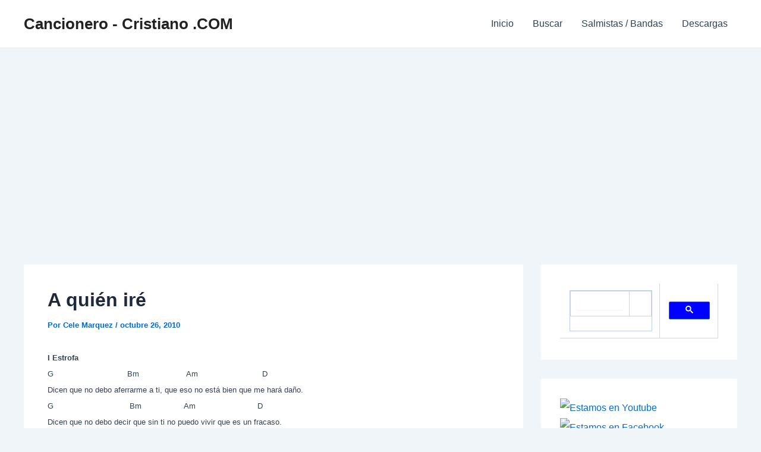

--- FILE ---
content_type: text/html; charset=UTF-8
request_url: https://librosgratis.editorialimagen.com/public/167162016507b07ce192b64fa8972f7fddb875d4/show?source=https://cancionero-cristiano.com/nancy-amancio/a-quin-ir/a-quin-ir/
body_size: 14813
content:
<!DOCTYPE html><!-- Created with https://systeme.io --><html lang="es"><head><link rel="icon" type="image/png" href="/2834746/661d4bc02b287_logo1.png"><link rel="apple-touch-icon" href="/2834746/661d4bc02b287_logo1.png"><meta charSet="utf-8"/><title data-react-helmet="true"></title><meta data-react-helmet="true" name="viewport" content="width=device-width, initial-scale=1"/><meta data-react-helmet="true" name="robots" content="noindex"/><style data-styled="" data-styled-version="6.1.13">.Youst{display:flex;flex-direction:row;align-items:center;justify-content:center;}/*!sc*/
data-styled.g3[id="sc-egkSDF"]{content:"Youst,"}/*!sc*/
.iLgzOv{word-break:break-word;transition:box-shadow 0.1s ease-in-out;flex-basis:inherit;font-size:48px;color:rgba(0, 0, 0, 1);font-family:NoeDisplay-Bold;font-weight:400;font-style:normal;text-align:center;line-height:62px;padding-top:0px;padding-right:0px;padding-bottom:0px;padding-left:0px;}/*!sc*/
.iLgzOv a{color:rgba(20, 158, 252, 1);}/*!sc*/
.iLgzOv a>span{color:rgba(20, 158, 252, 1);}/*!sc*/
.iLgzOv a:hover{box-shadow:inset 0 -1px 0;}/*!sc*/
.iLgzOv a>span:hover{box-shadow:inset 0 -1px 0;}/*!sc*/
.iLgzOv strong{font-weight:bold;}/*!sc*/
@media only screen and (max-width: 800px){.iLgzOv{padding-top:5px;padding-right:0px;padding-bottom:5px;padding-left:0px;font-size:38px;font-weight:400;font-style:normal;text-align:center;line-height:49px;}}/*!sc*/
.iLgzOv p:empty::after{content:' ';white-space:pre;}/*!sc*/
.YoUgG{word-break:break-word;transition:box-shadow 0.1s ease-in-out;flex-basis:inherit;font-size:20px;color:rgba(0, 0, 0, 1);font-family:Poppins;font-weight:400;font-style:normal;text-align:center;line-height:26px;padding-top:0px;padding-right:0px;padding-bottom:0px;padding-left:0px;}/*!sc*/
.YoUgG a{color:rgba(20, 158, 252, 1);}/*!sc*/
.YoUgG a>span{color:rgba(20, 158, 252, 1);}/*!sc*/
.YoUgG a:hover{box-shadow:inset 0 -1px 0;}/*!sc*/
.YoUgG a>span:hover{box-shadow:inset 0 -1px 0;}/*!sc*/
.YoUgG strong{font-weight:bold;}/*!sc*/
@media only screen and (max-width: 800px){.YoUgG{padding-top:0px;padding-right:0px;padding-bottom:0px;padding-left:0px;font-size:18px;font-weight:400;font-style:normal;text-align:center;line-height:23px;}}/*!sc*/
.YoUgG p:empty::after{content:' ';white-space:pre;}/*!sc*/
data-styled.g85[id="sc-jlHfjz"]{content:"iLgzOv,YoUgG,"}/*!sc*/
.bErYII{display:flex;flex-direction:column;grid-column-start:1;grid-column-end:13;align-self:flex-start;}/*!sc*/
@media only screen and (max-width: 800px){.bErYII{align-self:unset;width:100%;grid-column-start:1;grid-column-end:12;padding-left:0;padding-right:0;}}/*!sc*/
data-styled.g88[id="sc-gFtjaa"]{content:"bErYII,"}/*!sc*/
.knfubR{display:block;max-width:100%;object-fit:contain;width:262px;border-top-left-radius:26px;border-top-right-radius:26px;border-bottom-left-radius:px;border-bottom-right-radius:px;}/*!sc*/
@media only screen and (max-width: 800px){.knfubR{width:245px;}}/*!sc*/
data-styled.g139[id="sc-kHhQGl"]{content:"knfubR,"}/*!sc*/
.dEZueG{align-self:center;}/*!sc*/
data-styled.g140[id="sc-kyexYT"]{content:"dEZueG,"}/*!sc*/
.hojPeH{position:relative;display:block;height:0;overflow:visible;padding-bottom:64.52%;}/*!sc*/
data-styled.g141[id="sc-PBvYm"]{content:"hojPeH,"}/*!sc*/
.cMTgYc{display:grid;position:relative;justify-content:space-between;grid-template-columns:repeat(12, 1fr);column-gap:20px;background-color:rgba(255, 255, 255, 1);padding-top:0px;padding-right:0px;padding-bottom:0px;padding-left:0px;border-top-left-radius:30px;border-top-right-radius:30px;border-bottom-left-radius:30px;border-bottom-right-radius:30px;border-style:solid;border-width:5px;border-color:rgba(236, 236, 236, 1);background-image:none;background-size:initial;background-position:50% 50%;background-repeat:repeat;background-attachment:initial;column-gap:unset!important;}/*!sc*/
@media only screen and (max-width: 800px){.cMTgYc{padding-top:20px;padding-right:20px;padding-bottom:20px;padding-left:20px;border-style:dashed;border-width:5px;border-color:rgb(208, 2, 27);border-top-left-radius:30px;border-top-right-radius:30px;border-bottom-left-radius:30px;border-bottom-right-radius:30px;}}/*!sc*/
@media only screen and (max-width: 800px){.cMTgYc{display:flex;flex-direction:column;grid-template-columns:auto;background-image:none;}}/*!sc*/
data-styled.g227[id="sc-ipgTxl"]{content:"cMTgYc,"}/*!sc*/
.igQrYa{position:absolute;right:15px;top:15px;width:30px;height:30px;z-index:1;background:none;outline:none;border:none;text-shadow:1px 1px 0px rgba(0, 0, 0, 0.7);transition:opacity 250ms ease-in-out;}/*!sc*/
.igQrYa:hover{opacity:0.5;}/*!sc*/
.igQrYa:before{content:'';width:2px;height:30px;position:absolute;top:0;left:13px;right:0;bottom:0;background-color:#333;box-shadow:0px 0px 1px #fff;transform:rotate(45deg);}/*!sc*/
@media only screen and (max-width: 800px){.igQrYa:before{background-color:rgb(106, 116, 126);}}/*!sc*/
.igQrYa:after{content:'';width:2px;height:30px;position:absolute;top:0;left:13px;right:0;bottom:0;background-color:#333;box-shadow:0px 0px 1px #fff;transform:rotate(-45deg);}/*!sc*/
@media only screen and (max-width: 800px){.igQrYa:after{background-color:rgb(106, 116, 126);}}/*!sc*/
data-styled.g522[id="sc-gfdIJj"]{content:"igQrYa,"}/*!sc*/
.kMAYby{min-height:100px;max-height:inherit;}/*!sc*/
data-styled.g523[id="sc-hZhVly"]{content:"kMAYby,"}/*!sc*/
.jnZroK{max-height:calc(100vh - 110px);overflow-x:hidden;overflow-y:auto;}/*!sc*/
data-styled.g524[id="sc-ihuPqZ"]{content:"jnZroK,"}/*!sc*/
.gzdhfH{width:100%;max-width:600px;position:relative;transition:transform 0.3s ease-out;display:block;background-size:initial;background-position:50% 50%;background-repeat:repeat;background-attachment:initial;background-image:none;}/*!sc*/
@media only screen and (max-width: 500px){.gzdhfH{max-width:350px;width:100%;}}/*!sc*/
@media only screen and (max-width: 800px){.gzdhfH{background-image:none;color:rgb(106, 116, 126);color:rgb(106, 116, 126);}}/*!sc*/
data-styled.g525[id="sc-kbzbTo"]{content:"gzdhfH,"}/*!sc*/
html{box-sizing:border-box;scroll-behavior:smooth;overscroll-behavior-x:none;}/*!sc*/
body{margin:0;}/*!sc*/
a{text-decoration:none;}/*!sc*/
p span>a[href^="tel:"]{color:inherit;}/*!sc*/
p{margin:0;}/*!sc*/
*,*:before,*:after{box-sizing:inherit;}/*!sc*/
*{-webkit-font-smoothing:antialiased;}/*!sc*/
h1,h2,h3,h4,h5,h6{margin:0;font-weight:normal;}/*!sc*/
section h1{margin:0;}/*!sc*/
button,input{margin:0;font-family:unset;}/*!sc*/
ul{margin:0;}/*!sc*/
.fixed{position:fixed;top:0px;left:0px;width:320px;height:50px;background:red;-webkit-backface-visibility:hidden;}/*!sc*/
data-styled.g596[id="sc-global-cFbOWI1"]{content:"sc-global-cFbOWI1,"}/*!sc*/
.bnXXiY{position:relative;text-align:initial;margin:0px 0px 0px 0px;}/*!sc*/
@media only screen and (max-width: 800px){.bnXXiY{margin-top:5px;margin-right:10px;margin-bottom:5px;margin-left:10px;}}/*!sc*/
.dwxQRB{position:relative;text-align:initial;display:flex;flex-direction:column;margin:10px 0px 0px 0px;}/*!sc*/
@media only screen and (max-width: 800px){.dwxQRB{margin-top:0px;margin-right:0px;margin-bottom:0px;margin-left:0px;}}/*!sc*/
data-styled.g602[id="sc-ejrJlB"]{content:"bnXXiY,dwxQRB,"}/*!sc*/
.jQtWUQ{position:relative;margin-top:20px;margin-left:0;margin-right:0;margin-bottom:0;}/*!sc*/
@media only screen and (max-width: 800px){.jQtWUQ{margin-top:0;margin-left:0;margin-right:0;margin-bottom:0;}}/*!sc*/
.fnyFiO{position:relative;margin-top:20px;margin-left:0;margin-right:0;margin-bottom:20px;}/*!sc*/
@media only screen and (max-width: 800px){.fnyFiO{margin-top:20px;margin-left:0;margin-right:0;margin-bottom:20px;}}/*!sc*/
.gmNUtI{position:relative;margin-top:25px;margin-right:0;margin-bottom:0;margin-left:0;display:flex;justify-content:center;flex-direction:column;position:relative;}/*!sc*/
@media only screen and (max-width: 800px){.gmNUtI{margin-top:15px;margin-right:0;margin-bottom:5px;margin-left:0;}}/*!sc*/
data-styled.g603[id="sc-fIvmdO"]{content:"jQtWUQ,fnyFiO,gmNUtI,"}/*!sc*/
.hfZbHA{text-align:center;width:auto;align-self:center;cursor:pointer;transition:0.3s;background:rgba(65, 117, 5, 1);padding-top:15px;padding-right:60px;padding-bottom:15px;padding-left:60px;font-size:24px;color:rgba(255, 255, 255, 1);font-family:NoeDisplay-Bold;border-top-left-radius:3px;border-top-right-radius:3px;border-bottom-left-radius:3px;border-bottom-right-radius:3px;border-style:solid;border-width:3px;border-top-width:0;border-left-width:0;border-right-width:0;border-color:rgba(1, 77, 130, 0);box-shadow:none;}/*!sc*/
.hfZbHA:disabled{cursor:default;opacity:0.7;}/*!sc*/
@media only screen and (max-width: 800px){.hfZbHA{width:100%;align-self:center;padding-top:10px;padding-right:10px;padding-bottom:10px;padding-left:10px;font-size:20px;font-family:Tahoma,Geneva,sans-serif;box-shadow:none;}}/*!sc*/
data-styled.g604[id="sc-cOlMuv"]{content:"hfZbHA,"}/*!sc*/
</style><style data-react-helmet="true" type="text/css">
            html {
             width: 100%;
             text-align: center;
            }
            #app {
              display: flex;
              justify-content: center;
              align-items: center;
              height: 100vh;
            }
          </style><link data-react-helmet="true" rel="canonical" href=""/><style type="text/css">
          @font-face {
            font-family: "Poppins";
            font-style: normal;
            font-weight: 700;
            src: url(https://d3syewzhvzylbl.cloudfront.net/fonts/google-fonts/poppins/700.woff2) format('woff2');
          }
        

          @font-face {
            font-family: "Poppins";
            font-style: normal;
            font-weight: 400;
            src: url(https://d3syewzhvzylbl.cloudfront.net/fonts/google-fonts/poppins/regular.woff2) format('woff2');
          }
        </style><link rel="stylesheet" href="https://d3fit27i5nzkqh.cloudfront.net/assets/css/optimizedFontAwesome.css"/><style>.fal{-moz-osx-font-smoothing:grayscale;-webkit-font-smoothing:antialiased;display:var(--fa-display,inline-block);font-style:normal;font-variant:normal;line-height:1;text-rendering:auto;}.fal{font-family:"Font Awesome 6 Pro";font-weight:300;}.fa-chevron-circle-left:before{content:"\f137";}.fa-chevron-circle-right:before{content:"\f138";}.fas{-moz-osx-font-smoothing:grayscale;-webkit-font-smoothing:antialiased;display:var(--fa-display,inline-block);font-style:normal;font-variant:normal;line-height:1;text-rendering:auto;}.fas{font-family:"Font Awesome 6 Pro";font-weight:900;}.fa-chevron-down:before{content:"\f078";}.fa-chevron-left:before{content:"\f053";}.fad.fa-chevron-right:after{content:"\f054\f054";}.fad{-moz-osx-font-smoothing:grayscale;-webkit-font-smoothing:antialiased;display:var(--fa-display,inline-block);font-style:normal;font-variant:normal;line-height:1;text-rendering:auto;}.fad{position:relative;font-family:"Font Awesome 6 Duotone";font-weight:900;letter-spacing:normal;}.fad:before{position:absolute;color:var(--fa-primary-color,inherit);opacity:var(--fa-primary-opacity,1);}.fad:after{color:var(--fa-secondary-color,inherit);}.fad:after{opacity:var(--fa-secondary-opacity,0.4);}.fa-chevron-right:before{content:"\f054";}.fa-chevron-up:before{content:"\f077";}.fa-circle:before{content:"\f111";}.far{-moz-osx-font-smoothing:grayscale;-webkit-font-smoothing:antialiased;display:var(--fa-display,inline-block);font-style:normal;font-variant:normal;line-height:1;text-rendering:auto;}.far{font-family:"Font Awesome 6 Pro";font-weight:400;}.fa-clock:before{content:"\f017";}.fa-eye:before{content:"\f06e";}.fa-eye-slash:before{content:"\f070";}.fa{font-family:var(--fa-style-family,"Font Awesome 6 Pro");font-weight:var(--fa-style,900);}.fa{-moz-osx-font-smoothing:grayscale;-webkit-font-smoothing:antialiased;display:var(--fa-display,inline-block);font-style:normal;font-variant:normal;line-height:1;text-rendering:auto;}.fa-times:before{content:"\f00d";}</style> <meta property="og:type" content="website"/><script>window.onload = function () {
  window.parent.postMessage({
    "sender": window.location.hash.slice(1),
    "height": document.getElementById('app').offsetHeight,
    "width": document.getElementById('app').offsetWidth
  }, '*');
};

const minKeyboardHeight = 300
window.addEventListener('form_updated', function () {
  // if mobile keyboard is open, don't resize. Otherwise, the form height will be incorrect
  if (window.screen.height - minKeyboardHeight > window.visualViewport.height) {
    return
  }

  window.parent.postMessage({
    "sender": window.location.hash.slice(1),
    "height": document.getElementById('app').offsetHeight,
    "width": document.getElementById('app').offsetWidth
  }, '*');
});

</script></head><body><div id="app"><div class="sc-kbzbTo gzdhfH"><div class="sc-ihuPqZ jnZroK"><button data-testid="popup-close-icon" class="sc-gfdIJj igQrYa"></button><div class="sc-hZhVly kMAYby"><div class="sc-ejrJlB bnXXiY"><div id="row-38cc5427" class="sc-ipgTxl cMTgYc"><div size="12" class="sc-gFtjaa bErYII"><div class="sc-ejrJlB dwxQRB"><div width="262" class="sc-kyexYT dEZueG"><picture class="sc-PBvYm hojPeH"><a href="https://librosgratis.editorialimagen.com/" rel="noopener noreferrer" target="_blank"><img id="image-5fabcc11" src="https://d1yei2z3i6k35z.cloudfront.net/2834746/66117b46b8604_libros-gratis-online-para-descargar-PDF.jpg" width="262" loading="eager" class="sc-kHhQGl knfubR"/></a></picture></div></div><div class="sc-fIvmdO jQtWUQ"><div id="text-afbb77d9" font-size="48" font-family="NoeDisplay-Bold" color="rgba(0, 0, 0, 1)" font-style="normal" font-weight="400" class="sc-jlHfjz iLgzOv"><div><p dir="ltr"><span style="color: rgb(208, 2, 27)">Libros y AudioLibros</span></p><p dir="ltr"><span style="color: rgb(208, 2, 27)">GRATIS</span></p></div></div></div><div class="sc-fIvmdO fnyFiO"><div id="text-ba4182af" font-size="20" font-family="Poppins" color="rgba(0, 0, 0, 1)" font-style="normal" font-weight="400" class="sc-jlHfjz YoUgG"><div><p dir="ltr"><span style="color: rgb(3, 0, 0)">En la Biblioteca Virtual Gratuita de </span><strong>libros digitales y audiolibros</strong></p></div></div></div><div class="sc-fIvmdO gmNUtI"><a data-test-ui="open-url-button" id="button-3c29e7c3" target="_blank" rel="noopener noreferrer" href="https://librosgratis.editorialimagen.com/" color="rgba(255, 255, 255, 1)" font-family="NoeDisplay-Bold" font-size="24" width="auto" class="sc-cOlMuv hfZbHA"><div class="sc-egkSDF Youst">👉 Acceder Gratis Ahora</div></a></div></div></div></div></div></div></div></div><script data-cookieconsent="ignore" charSet="UTF-8">window.__PRELOADED_STATE__={"page":{"id":16716201,"type":"popup","locale":"es","entities":{"03f3ea65-13e3-43bf-9cb8-75a33e82737e":{"id":"03f3ea65-13e3-43bf-9cb8-75a33e82737e","type":"Text","margin":{"marginTop":20,"marginLeft":0,"marginRight":0,"marginBottom":0},"styles":[],"options":[],"padding":{"paddingTop":0,"paddingLeft":0,"paddingRight":0,"paddingBottom":0},"fontSize":48,"parentId":"f61bfa60-9e41-4fb9-846a-8f6ece50d24a","textAlign":"center","appearance":{"mobile":true,"desktop":true},"fontFamily":"NoeDisplay-Bold","htmlAttrId":"text-afbb77d9","mobileMargin":{"marginTop":0,"marginLeft":0,"marginRight":0,"marginBottom":0},"mobilePadding":{"paddingTop":5,"paddingLeft":0,"paddingRight":0,"paddingBottom":5},"mobileFontSize":38,"fontFileId":3695236,"content":"\x3cp dir=\"ltr\">\x3cspan style=\"color: rgb(208, 2, 27)\">Libros y AudioLibros\x3c/span>\x3c/p>\x3cp dir=\"ltr\">\x3cspan style=\"color: rgb(208, 2, 27)\">GRATIS\x3c/span>\x3c/p>","html":"\x3cp dir=\"ltr\">\x3cbr>\x3c/p>"},"1625041b-1793-4430-b6e1-8a6e2044173a":{"id":"1625041b-1793-4430-b6e1-8a6e2044173a","link":"https://librosgratis.editorialimagen.com/","type":"Image","ratio":1.55,"width":262,"border":{"radius":{"borderTopLeftRadius":26,"borderTopRightRadius":26}},"fileId":16875140,"margin":{"marginTop":10,"marginLeft":0,"marginRight":0,"marginBottom":0},"styles":[],"options":[],"parentId":"f61bfa60-9e41-4fb9-846a-8f6ece50d24a","alignSelf":"center","appearance":{"mobile":true,"desktop":true},"htmlAttrId":"image-5fabcc11","openNewTab":true,"mobileWidth":245,"mobileMargin":{"marginTop":0,"marginLeft":0,"marginRight":0,"marginBottom":0}},"88de3676-935a-4efc-9abd-35f917797fdf":{"id":"88de3676-935a-4efc-9abd-35f917797fdf","parentId":"f61bfa60-9e41-4fb9-846a-8f6ece50d24a","margin":{"marginTop":25,"marginRight":0,"marginBottom":0,"marginLeft":0},"mobileMargin":{"marginTop":15,"marginRight":0,"marginBottom":5,"marginLeft":0},"appearance":{"desktop":true,"mobile":true},"htmlAttrId":"button-3c29e7c3","type":"Button","action":"openUrl","redirectionType":"customUrl","iconClassNameBefore":"","iconClassNameAfter":"","textFontSize":24,"subTextFontSize":14,"textColor":"rgba(255, 255, 255, 1)","subTextColor":"rgba(255,255,255,0.8)","background":"rgba(65, 117, 5, 1)","alignSelf":"center","text":"👉 Acceder Gratis Ahora","subText":"","width":"auto","boxShadow":"none","mobileSubTextFontSize":14,"mobileTextFontSize":20,"mobileWidth":"100%","mobileAlignSelf":"center","mobileBoxShadow":"none","border":{"color":"rgba(1, 77, 130, 0)","radius":{"borderTopLeftRadius":3,"borderTopRightRadius":3,"borderBottomLeftRadius":3,"borderBottomRightRadius":3},"width":3,"style":"solid","type":"bottomOnly"},"padding":{"paddingTop":15,"paddingRight":60,"paddingBottom":15,"paddingLeft":60},"mobilePadding":{"paddingTop":10,"paddingRight":10,"paddingBottom":10,"paddingLeft":10},"textFontFamily":"NoeDisplay-Bold","urlRedirect":"https://librosgratis.editorialimagen.com/","linkTarget":"_blank","linkUrl":"https://librosgratis.editorialimagen.com/","mobileTextFontFamily":"Tahoma, Geneva, sans-serif"},"8da90c86-4c03-403e-9840-6210b2ed7b79":{"id":"8da90c86-4c03-403e-9840-6210b2ed7b79","type":"Row","border":{"color":"rgba(236, 236, 236, 1)","style":"solid","width":5,"radius":{"borderTopLeftRadius":30,"borderTopRightRadius":30,"borderBottomLeftRadius":30,"borderBottomRightRadius":30}},"margin":{"marginTop":0,"marginLeft":0,"marginRight":0,"marginBottom":0},"padding":{"paddingTop":0,"paddingLeft":0,"paddingRight":0,"paddingBottom":0},"childIds":["f61bfa60-9e41-4fb9-846a-8f6ece50d24a"],"parentId":"c2ebd254-7028-4e9e-bcf0-28d68601de74","appearance":{"mobile":true,"desktop":true},"background":{"backgroundSize":"initial","backgroundRepeat":"repeat","backgroundPosition":"50% 50%","backgroundAttachment":"initial"},"htmlAttrId":"row-38cc5427","mobileMargin":{"marginTop":5,"marginLeft":10,"marginRight":10,"marginBottom":5},"mobilePadding":{"paddingTop":20,"paddingLeft":20,"paddingRight":20,"paddingBottom":20},"backgroundColor":"rgba(255, 255, 255, 1)","mobileBorder":{"color":"rgb(208, 2, 27)","style":"dashed","width":5,"radius":{"borderTopLeftRadius":30,"borderTopRightRadius":30,"borderBottomLeftRadius":30,"borderBottomRightRadius":30}}},"c0f3aa46-4928-49b4-ad1f-bea1fcbd35cd":{"id":"c0f3aa46-4928-49b4-ad1f-bea1fcbd35cd","type":"Text","margin":{"marginTop":20,"marginLeft":0,"marginRight":0,"marginBottom":20},"styles":[],"options":[],"padding":{"paddingTop":0,"paddingLeft":0,"paddingRight":0,"paddingBottom":0},"fontSize":20,"parentId":"f61bfa60-9e41-4fb9-846a-8f6ece50d24a","textAlign":"center","appearance":{"mobile":true,"desktop":true},"htmlAttrId":"text-ba4182af","mobileMargin":{"marginTop":20,"marginLeft":0,"marginRight":0,"marginBottom":20},"mobilePadding":{"paddingTop":0,"paddingLeft":0,"paddingRight":0,"paddingBottom":0},"mobileFontSize":18,"content":"\x3cp dir=\"ltr\">\x3cspan style=\"color: rgb(3, 0, 0)\">En la Biblioteca Virtual Gratuita de \x3c/span>\x3cstrong>libros digitales y audiolibros\x3c/strong>\x3c/p>","html":"\x3cp dir=\"ltr\">\x3cbr>\x3c/p>"},"c2ebd254-7028-4e9e-bcf0-28d68601de74":{"id":"c2ebd254-7028-4e9e-bcf0-28d68601de74","type":"RemotePopupBody","delay":5,"border":[],"childIds":["8da90c86-4c03-403e-9840-6210b2ed7b79"],"showClose":true,"background":{"backgroundSize":"initial","backgroundRepeat":"repeat","backgroundPosition":"50% 50%","backgroundAttachment":"initial"},"closedDays":3,"htmlAttrId":"remote-popup-8257d581","mobileBorder":[],"mobileBackground":[],"openAutomatically":true,"mobileCloseButtonColor":"rgb(106, 116, 126)","openOnExit":true,"openOnMobileAutomatically":true,"mobileDelay":5},"f61bfa60-9e41-4fb9-846a-8f6ece50d24a":{"id":"f61bfa60-9e41-4fb9-846a-8f6ece50d24a","size":12,"type":"Column","childIds":["1625041b-1793-4430-b6e1-8a6e2044173a","03f3ea65-13e3-43bf-9cb8-75a33e82737e","c0f3aa46-4928-49b4-ad1f-bea1fcbd35cd","88de3676-935a-4efc-9abd-35f917797fdf"],"parentId":"8da90c86-4c03-403e-9840-6210b2ed7b79","alignSelf":"flex-start","htmlAttrId":"column-ef01a5e3"}},"lastPopupNumber":0,"seo":{"title":"Editimg.com-Popup","author":"","keywords":"","description":"","socialImage":null},"globalColor":null,"isTemplate":false,"doubleOptIn":false,"globalSettings":{"fontStyle":"normal","linkColor":"rgba(20, 158, 252, 1)","textColor":"rgba(0, 0, 0, 1)","fontFamily":"Poppins","fontWeight":"400","textFontSize":"20px","mobileTextFontSize":"16px"}},"files":{"3695236":{"id":3695236,"path":"https://d1yei2z3i6k35z.cloudfront.net/systeme-common/62ab5c64ee44e_FontsFree-Net-NoeDisplay-Bold.ttf","size":107772,"type":"font","filename":"62ab5c64ee44e_FontsFree-Net-NoeDisplay-Bold.ttf","name":"FontsFree-Net-NoeDisplay-Bold.ttf","filenameWithoutHash":"FontsFree-Net-NoeDisplay-Bold.ttf"},"16875140":{"id":16875140,"path":"https://d1yei2z3i6k35z.cloudfront.net/2834746/66117b46b8604_libros-gratis-online-para-descargar-PDF.jpg","size":44360,"type":"image","filename":"66117b46b8604_libros-gratis-online-para-descargar-PDF.jpg","name":"libros-gratis-online-para-descargar-PDF.jpg","filenameWithoutHash":"libros-gratis-online-para-descargar-PDF.jpg"}},"optIn":{"customerFields":"%CUSTOMER_FIELDS%","fields":{},"availableCountries":"%AVAILABLE_COUNTRIES%","errors":{"common":[],"fields":{},"bookingFields":{},"paidBookingFields":{}},"bookingFields":{},"paidBookingFields":{},"success":false,"submitted":false,"customerCountry":"US","nextStepUrl":"https://librosgratis.editorialimagen.com/todo-7defdcf0","surveyResults":null,"csrfToken":"%CSRF_TOKEN%","submitedRecaptchas":[],"optInRecaptchaError":{},"bookingRedirectUrl":"","paidBookingRedirectUrl":""},"management":{"activePopupId":null,"previewMode":false,"screenshotMode":false,"funnelStepId":"10852935","url":"","confirmedExplicitConsents":[],"isDesktop":null,"affiliateId":"%CONTACT_AFFILIATE_ID%","isMobile":"","affiliateLink":"https://systeme.io/?sa=sa0024270459babe85ffe7220ca92d397fc70d9bde","agreement":"%AGREEMENT%","isFreemiumUser":"","captcha":"%CAPTCHA_OPEN_KEY%"},"payment":{"customerType":"%CUSTOMER_TYPE%","customerEmail":"%CUSTOMER_EMAIL%","paymentMethods":"%PAYMENT_METHODS%","isOnlyPersonalAvailable":"%IS_ONLY_PERSONAL_AVAILABLE%","offer":"%OFFER%","checkedPlanId":"%OFFER_PRICE_PLAN_ACTIVE%","customerPaymentMethod":"%CUSTOMER_PAYMENT_METHOD%","offerOwnerCountry":"%OFFER_OWNER_COUNTRY%","offerBumps":"%OFFER_BUMPS%","offerBump":"%OFFER_BUMP%","offerPricing":[],"checkedBumpsIds":[],"isOrderBumpChecked":false,"agreement":"%AGREEMENT%","couponCode":"","checkedCoupon":null,"pageId":"16716201","affiliateLink":"https://systeme.io/?sa=sa0024270459babe85ffe7220ca92d397fc70d9bde","stripeAccountId":"%STRIPE_ACCOUNT_ID%","purchaseProcessId":"%PURCHASE_PROCESS_ID%","twoStepPaymentFormStepType":"STEP_OPT_IN","deadlineTime":"%DEADLINE_TIMESTAMP%","deadlineExpirationUrl":"%DEADLINE_EXPIRATION_URL%","downsellUrl":"%DOWNSELL_URL%","mercadoPagoPublicKey":"%MERCADO_PAGO_PUBLIC_KEY%","product":"%PRODUCT%","digitalProduct":null,"productQuantity":1,"shipping":null,"productActiveVariant":null,"cashOnDeliveryInstruction":"%CASH_ON_DELIVERY_INSTRUCTION%","xenditPublicKey":"%XENDIT_PUBLIC_KEY%","stripePaymentMethod":""},"blog":{"blogPostListing":"%BLOG_POST_LISTING%","blogPostTitle":"%BLOG_POST_TITLE%","blogPostDescription":"%BLOG_POST_DESCRIPTION%","blogPostImageUrl":"%BLOG_POST_IMAGE_URL%","blogPostDateTs":"%BLOG_POST_DATE_TS%","blogPostCategories":"%BLOG_POST_CATEGORIES%","blogPath":"%BLOG_PATH%","blogLayoutPageId":"%BLOG_LAYOUT_PAGE_ID%","blogCategoryTitle":"%BLOG_CATEGORY_TITLE%","blogCategoryDescription":"%BLOG_CATEGORY_DESCRIPTION%","blogSearch":[]},"webinar":{"timeStamp":"%WEBINAR_SESSION_TIMESTAMP%","url":"%WEBINAR_SESSION_LINK%"},"webinarSession":{"timeStamp":"%WEBINAR_SESSION_TIMESTAMP%"},"lecture":{"lectureSessionId":null,"lectureSessionLoggingEnabled":"%LECTURE_SESSION_LOGGING_ENABLED%","lectureId":"%LECTURE_ID%"},"websiteSettings":{"websiteLocales":[],"websiteDraftTheme":null}}</script><script data-cookieconsent="ignore" charSet="UTF-8">window.initialI18nStore={"es":{"common":{"customer_type":{"personal":"Personal","company":"Empresa"},"vat":"IVA","expiration":"Fecha de expiración","card number":"Número de tarjeta","cvc":"CVC","month":"Mes","day":"Día","week":"semana","year":"año","components":{"offer_price":{"price":"Precio","vat":"IVA sobre la venta","total":"Total","one_shots_summary":{"total_tax":"Impuesto sobre la venta","total_amount":"Total sin IVA","total_amount_with_tax":"Total (IVA incluido)","discount":"Código del cupón","total_amount_with_coupon":"Monto total incluyendo el descuento","total_amount_with_tax_and_shipping":"Total (incluido IVA y envío)","subtotal_amount_with_tax":"Subtotal (incluido IVA)","subtotal_amount":"Subtotal sin IVA","is_vat_not_chargeable":{"total_amount_with_tax":"Total (IVA incluido)"}},"price_plans":{"trial_period":"{{ trialPeriodPrice }} por {{ trialPeriodLength }} días","limited":"{{ amount }} por {{ interval }} durante {{ intervalWithLimitOfPayments }}","unlimited":"{{ amount }} {{ intervalHack }} {{ interval }}","interval_hack_one":"cada","interval_hack_many":"cada","one_shot":"{{ amount }}","trial_period_price":"Gratuito","trial_period_new":"{{ trialPeriodPrice }} por {{ trialInterval }} luego","unlimited_new":"{{amount}} al {{interval}}","limited_with_limit_of_payments":"{{ amount }} / {{ interval }}  - {{ count }} veces","limited_with_limit_of_payments_icu":"{amount} / {interval} - {count} veces","limited_icu":"{amount} cada {interval} durante {intervalWithLimitOfPayments}","trial_period_new_icu":"{trialPeriodPrice} por {trialInterval} luego","unlimited_icu":"{amount} {intervalHack} {interval}"},"shipping":"Tarifa de envío","subtotal":"Subtotal","tax_included":"IVA incluido"},"order_summary":{"header":{"product":"Producto","price":"Precio"}},"countdown":{"types":{"date":"Fecha y hora fijas","minute":"Retraso","daily":"Diario","deadline":"La misma configuración del túnel con plazo"}},"timer":{"hours":"horas","minutes":"minutos","seconds":"segundos","days":"días"},"webinar_registration_date_time":{"schedule_training":"Programación"},"button":{"actions":{"next_step_redirection":"URL de la próxima etapa"}},"member_access":{"resetting":{"success_header":"¡Correo enviado con éxito!","success_description":"Acabamos de enviar un correo con un enlace para restablecer tu contraseña."},"login":{"password_forgotten":"¿Contraseña olvidada?"}},"physical_product":{"quantity_label":"Cantidad"},"coupon":{"discount":"Ahorras"},"affiliate_badge":{"made_with":"Funciona con"},"core":{"pagination":{"previous":"Anterior","next":"Siguiente","first":"Primera","last":"Última"},"text_editor":{"link_menu":{"placeholder":"Escribir URL","open_link":"Abrir enlace"},"link_toolbar":{"blog_link":"Enlace del blog","link":"Enlace","popup":"Ventana emergente","open_link_in_new_tab":"Abrir enlace en una pestaña nueva","nofollow":"Nofollow","cancel":"Cancelar","website_link":"Enlace al sitio web"}},"calendar":{"months":{"january":"Enero","february":"Febrero","march":"Marzo","april":"Abril","may":"Mayo","june":"Junio","july":"Julio","august":"Agosto","september":"Septiembre","october":"Octubre","november":"Noviembre","december":"Diciembre"}},"settings":{"background_position":{"fixed":{"tooltip":"La opción de fondo fijo no es compatible en dispositivos iOS y se puede ver de forma diferente"}}},"toolbox":{"types":{"design":"Diseño","language":"Idioma","text":"Texto","image":"Imagen"}}},"blog_post_listing":{"read":"Leer"},"payment_methods":{"card_number":"Número de tarjeta","cvc":"CVC","expiration":"Fecha de expiración","credit_cards":{"label":"Tarjeta de crédito o débito"},"dlocal_document_number":"Número de documento Dlocal","card_holder_name":"Nombre del titular de la tarjeta","security_code":"CVV","expiration_date":"Fecha de expiración","identification_type":"Tipo de documento","identification_number":"Número de documento","installments":"Cuotas","stripe":{"invalid_card_number":"El número de la tarjeta no es válido","invalid_card_expiration_date":"La fecha de expiración no es válida","invalid_card_security_code":"El código de seguridad no es válido","invalid_card_details":"Los datos de tu tarjeta no son válidos"},"xendit":{"invalid_card_number":"El número de la tarjeta no es válido","invalid_card_expiration_date":"La fecha de expiración no es válida","invalid_cvn_number":"El CVN no es válido"},"cash_on_delivery":{"title":"Pago contra entrega"}},"price_plan":{"startup":"Startup","webinar":"Webinar","enterprise":"Ilimitado","custom":"Personalizado","action":{"buy_now":"Compra ya mismo","description":"¡Obtén acceso a todas las herramientas que necesitas y comienza a hacer crecer tu negocio en línea de inmediato!","label":"Inicia de forma gratuita"},"range_tooltip":"Hasta \x3c1>{{amount}}\x3c/1> contactos","question_main":"¿Cuántos contactos tienes?","question_secondary":"¿Qué tan grande es tu lista de correo? ¿Cuántas personas están recibiendo tus newsletters?","select_plan_title":"Seleccionar un plan","label_in_select_option":"Hasta {{amount}} contactos","label_in_select_option_icu":"Hasta {amount} contactos"},"breadcrumbs":{"items":{"home":"Blog","demo_blog_post_category_name":"Categoría","demo_blog_post_name":"Publicación de blog"}},"contact_us":{"success_message":"Gracias por tu solicitud. Te contactaremos pronto"},"attachments":{"text_label":"Adjuntar archivo"},"comments":{"responses_label_one":"Respuesta","responses_label_other":"Respuestas","load_more_label":"Cargar más","send_label":"Enviar","cancel_label":"Cancelar","just_now_label":"Justo ahora","reply_label":"Responder","input_placeholder_label":"Escribir un comentario..."},"custom_font_picker":{"parse_failed":"No pudimos analizar los siguientes archivos de fuentes personalizadas:\n\n{{ fontFileNames }} \n\nAsegúrate de haber cargado los archivos correctos","singe_file_parse_failed":"No pudimos analizar el archivo de tu fuente personalizada. Asegúrate de estar cargando el archivo correcto"},"shipping":{"not_available":"¡Vaya! Parece que aún no ofrecemos envíos a esta ubicación","condition_label":{"price":"Para artículos con precios desde {{min}} {{currency}} hasta {{max}} {{currency}}","quantity":"Para pedidos con {{min}} hasta {{max}} artículos","weight":"Para pedidos con un peso total entre {{min}}g hasta {{max}}g","price_min":"Para pedidos con precios de {{min}} {{currency}} o más","quantity_min":"Para pedidos que contengan {{min}} o más artículos","weight_min":"Para pedidos con peso total de {{min}}g o más","price_icu":"Para pedidos con un precio entre {min} {currency} y {max} {currency}","price_min_icu":"Para pedidos con un precio de {min} {currency} o más","quantity_icu":"Para pedidos que contengan entre {min} y {max} artículos\n","quantity_min_icu":"Para pedidos que contengan {min} o más artículos","weight_icu":"Para pedidos con un peso total entre {min}g y {max}g\n","weight_min_icu":"Para pedidos con un peso total de {min}g o más"},"country_not_selected":"Selecciona un país para calcular las tasas de envío"},"search":{"result_for_one":"resultado encontrado","results_for_many":"resultados encontrados","results_for_slavic_2_to_4":"resultados encontrados","not_specified":"Sin especificar","results":"{count, plural, =1 {1 día} other {# días}}","see_more":"VER MÁS RESULTADOS","settings":{"placeholder":{"label":"Placeholder"},"open_dropdown":{"label":"Ver resultados"},"maximum_width":{"label":"Ancho máximo"},"search_bar":{"title":"Barra de búsqueda"},"dropdown_title":{"title":"Título"},"dropdown_text":{"title":"Texto"},"dropdown_see_more":{"title":"Ver más"},"dropdown_group":{"title":"Configuración de los resultados"}},"placeholder":"Buscar"},"price_element":{"period":{"sub_additional_text":"gratis","additional_text":"2 meses"},"plans":{"tags":"Etiquetas","variants_per_product":"Variantes de los producto físicos"},"tooltip":{"subaccounts":"En systeme.io, cada plan te permite crear subcuentas ilimitadas. Cada subcuenta es una cuenta completa de systeme.io con sus propios límites\n\nLos límites de cada subcuenta serán los mismos que los de la cuenta principal y sin costo adicional. Por ejemplo: si el plan permite crear 50 túneles, cada subcuenta podrá tener hasta 50 túneles"},"compare_plans_title":"Compara planes y funciones","plan_price_subtitle":"No requiere tarjeta de crédito","freemium_description":"Comienza con las funciones básicas, pero crece tan rápido como los demás","startup_description":"Accede a funciones avanzadas para el crecimiento de tu negocio","webinar_description":"Accede a funciones avanzadas de webinar para el crecimiento de tu negocio\n\n","unlimited_description":"Utiliza todas las funciones de systeme.io y obtén resultados más rápido"},"website_layout_body":{"content_placeholder":"Contenido del sitio web"},"color_picker":{"saved_colors":"Colores guardados","type":{"solid":"Sólido","gradient":"Degradado"}},"website_logo":{"settings":{"height":{"label":"Altura del logotipo"}}}},"week_plural":"{{count}} semanas","core":{"error":{"title":"¡Algo ha salido mal!"},"errors":{"no_connection":"Verifica tu conexión a Internet e intenta de nuevo","something_went_wrong":"Algo salió mal. Intenta de nuevo más tarde"},"file_manager":{"upload":{"drag_file":"Arrastrar un archivo o"}}},"validation":{"expiration_invalid":"La fecha de expiración no es válida","errors":{"form_field_should_not_be_empty":"Este valor no debe estar vacío"},"page":{"calendar":{"event_not_selected":"Selecciona un evento para ser desplegado en la página pública"},"paid_calendar":{"remove_payment_button":"El calendario de pago tiene un botón de pago integrado. Elimina el botón de pago innecesario","event_not_selected":"Selecciona un evento para el calendario de pago en la configuración de la página","one_element":"Solo se puede insertar un calendario de pago a la página","paid_calendar_required":"Es necesario el calendario de pago"},"payment_button_required":"El botón de pago es necesario en las páginas de pago","search_results_unique":"La página solo puede contener un elemento de \"resultados de búsqueda\"","search_results_required":"El elemento \"resultados de búsqueda\" es obligatorio"}},"entities":{"blog_post_listing":{"more":{"label":"Leer"}},"offer_price":{"product":{"stub":{"name":"Ejemplo de producto"}}},"calendar":{"form_submit_default_text":"Enviar","next_step_default_text":"Siguiente paso","calendar_step_headline_default_text":"Paso 1:","form_step_headline_default_text":"Paso 2:","calendar_step_sub_headline_default_text":"Configura los detalles de tu reserva","form_step_sub_headline_default_text":"Completa el formulario","form_description_default_text":"Ingresa tu información","date_field_not_empty":"La fecha es obligatoria","time_slot_field_not_empty":"El horario es obligatorio"},"paid_calendar":{"example_warning":"Este es un evento de ejemplo. Por favor, selecciona un evento en la configuración de la página"},"member_access":{"create_account":{"default_headline":"Crea tu cuenta ahora"},"registration":{"button_text":"Clic aquí"},"confirm_registration":{"default_headline":"Confirmar el registro"}}},"month_plural":"meses","price_plan":{"trial_period":{"week":"{{count}} semana","week_other":"{{count}} semanas","day":"{{count}} día","day_other":"{{count}} días","month":"{{count}} mes","month_other":"{{count}} meses","year":"{{count}} año","year_other":"{{count}} años","week_icu":"{count, plural, =1 {1 semana} other {# semanas}}","day_icu":"{count, plural, =1 {1 día} other {# días}}","month_icu":"{count, plural, =1 {1 mes} other {# meses}}","year_icu":"{count, plural, =1 {1 año} other {# años}}"},"interval":{"day":"día","day_other":"{{count}} días","week":"semana","week_other":"{{count}} semanas","month":"mes","month_other":"{{count}} meses","year":"año","year_other":"{{count}} años","day_icu":"{count, plural, =1 {día} other {# días}}","week_icu":"{count, plural, =1 {semana} other {# semanas}}","month_icu":"{count, plural, =1 {mes} other {# meses}}","year_icu":"{count, plural, =1 {año} other {# años}}"},"interval_limited_payments":{"day":"{{count}} día","day_other":"{{count}} días","month_other":"{{count}} meses","month":"{{count}} mes","year":"{{count}} año","year_other":"{{count}} años","week":"{{count}} semana","week_other":"{{count}} semanas"}},"day_plural":"{{count}} días","entity":{"product":{"header":"Producto","quantity_label":"Cantidad","price_label":"Precio unitario","stock_limit_label":"Disponibilidad","stock_limit_title":"{{ limit }} en stock","stock_limit_title_icu":"{limit} en inventario"}},"entity_settings":{"phone":{"title":"Teléfono"},"fullname":{"title":"Nombre completo"},"booking_calendar":{"event":"Evento","headline":"Título","switch_calendar_step":"Calendario","switch_form_step":"Formulario","next_step_button_text":"Texto del botón del siguiente paso","sub_headline":"Subtítulo","switch_thank_you_step":"Gracias","thank_you_step_button_text":"Finalizar","booking_summary":{"duration_minutes":"Duración en minutos {{minutes}}","duration_minutes_icu":"Duración de {minutes} minutos"},"redirection_confirmed":{"label":"¿Deseas redirigir a los usuarios luego de confirmar su reserva?"},"booking_confirmed":"¡Reserva confirmada!","mandatory":"Obligatorio","custom_question_default_label":"Pregunta de ejemplo","custom_question_default_placeholder":"¿Qué estás pensando?"},"bookingpaidcalendar":{"header":"Calendario de pago"},"search":{"header":"Buscar"},"websiteheader":{"header":"Encabezado del sitio web"},"websitefooter":{"header":"Pie de página del sitio web"},"websitelogo":{"header":"Logo"},"menu":{"item":{"about_placeholder":"Nosotros","how_it_works_placeholder":"Cómo funciona","member_stories_placeholder":"Historias de los miembros"}},"button":{"button_text":{"label":"Texto del botón"},"send_form":{"no_redirection":{"title":"Texto luego del registro exitoso"}}},"image":{"link":"Enlace"},"websitelanguageswitcher":{"header":"Selector de idioma"},"websitelogin":{"header":"Ingreso al sitio web"}},"test_asset_21_05_2025":"Es solo para la prueba 5","toolbox":{"entities":{"search":"Buscar"}},"settings_styles":{"size_and_position":{"label":"Tamaño y posición"}},"global":{"cancel":"Cancelar","new":"Nuevo"},"website_theme_settings":{"group":{"form_field":{"border_color":"Borde del campo de formulario"},"primary":{"button_border_color":"Borde del botón principal"},"secondary":{"button_border_color":"Borde del botón secundario"},"content":{"background_color":"Fondo de la sección"},"ghost":{"button_border_color":"Borde del botón fantasma"}}},"website_settings":{"sidebar":{"page_settings":{"advanced":{"title":"Avanzada","tracking_code":"Código de seguimiento","tracking_code_info":"Ten en cuenta que los scripts externos pueden no funcionar según lo esperado. Los códigos incorrectos o no compatibles, pueden afectar la carga o el comportamiento de tu página"}},"theme":"Tema","logo":{"description":"Los logos reemplazan el título del sitio web en todas las páginas. Para volver a mostrar el título del sitio web, elimina el logo","mobile_image":"Logo para móvil","text_color":"Color del texto del logo","add_text":"Agregar texto","title":{"image":"Imagen"}},"website_header":{"sticky":"Encabezado fijo"},"new_theme":"Nuevo tema","language_switcher":{"text_color":"Color para el selector de idioma"}},"pages_management":{"unsaved_modal":{"title":"¿Descartar los cambios?","description":"Si sales ahora, los cambios en esta página serán eliminados de forma permanente ¿Deseas continuar?","save_button":"Guardar y salir de la página"}}},"website_styles_settings":{"buttons_and_links":{"style":{"filled":"Relleno","outlined":"Delineado","title":"Estilo"},"primary":{"title":"Primario"},"secondary":{"title":"Secundario"},"link":{"underline":"Subrayado","color":"Color"}},"text_example":"Ejemplo de texto","colors":{"label":"Colores"}},"settings":{"sidebar":{"customize":"Personalizar"}},"components-core-read-only-content-title-Read-only":"Contenido de solo lectura","website":{"page_types":{"website_login":"Página de ingreso"}}},"publisher":{"choose time":"Seleccionar la hora","choose the day":"Seleccionar el día","webinar registration date":"Fecha de registro al webinar","hours":"horas","schedule of the training":"Programar","at":"en","countdown":{"days":"Días","hours":"Horas","minutes":"Minutos","seconds":"Segundos"},"validation":{"not_empty":"Este campo es necesario","vat_invalid":"El número de IVA no es válido","check_data":"Verifica la información ingresada","email_invalid":"Debes ingresar una dirección de correo válida","vat_does_not_suitable_for_selected_country":"Este número de IVA no es válido para el país seleccionado","empty_price_plans":"Error: añade un precio en la configuración de la página de pago","empty_payment_methods":"Selecciona PayPal a los métodos de pago en la configuración de la página","check_card_data":"Tu tarjeta no pudo ser validada. Revisa el número de la tarjeta, la fecha de expiración y el código CVC","cvc_invalid":"El código CVC no es válido","expiration_invalid":"La fecha de expiración no es válida","identification_number_invalid":"Debes ingresar un número de identificación válido","card_number_invalid":"Debes ingresar un número de tarjeta válido","errors":{"form_field_should_not_be_empty":"Este valor no debe estar vacío"},"cpf_number_invalid":"El número CPF no es válido","cnpj_number_invalid":"El número CNPJ no es válido","cardholder_name_invalid":"El nombre del titular de la tarjeta no es válido","personal_identification_number_invalid":"El número {{ identification_type }} no es válido","page":{"calendar":{"event_not_selected":"Selecciona un evento para ser desplegado en la página pública"}}},"components":{"offer_price":{"total":"Total","one_shots_summary":{"total_amount_with_coupon":"Monto total incluyendo el descuento"},"price_plans":{"limited_with_limit_of_payments":"{{ amount }} / {{ interval }}  - {{ count }} veces","limited_with_limit_of_payments_icu":"{amount} / {interval} - {count} veces"}},"timer":{"days":"días"},"preview":{"warning":"Este es el modo de vista previa. No utilices esta URL"},"entities":{"blog_content_placeholder":{"placeholder":"Contenido del blog"},"blog_post_content_placeholder":{"placeholder":"Espacio para el contenido de la publicación"}},"core":{"text_editor":{"link_menu":{"placeholder":"Escribir URL"}},"calendar":{"event_name":"Evento","event_time":"Duración","event_location":{"name":"Ubicación","phone":"Telefóno","personal":"Presencial","online_meeting":"Reunión en línea","zoom":"Zoom","google_meet":"Google Meet"},"timezone":"Zona horaria","select_time_zone":"Seleccionar zona horaria","select_date":"Seleccionar fecha","min":"Min","empty_event_name":"Evento de ejemplo","months":{"january":"Enero","february":"Febrero","march":"Marzo","april":"Abril","may":"Mayo","june":"Junio","july":"Julio","august":"Agosto","september":"Septiembre","october":"Octubre","november":"Noviembre","december":"Diciembre"},"weekdays":{"monday_short":"Lun","tuesday_short":"Mar","wednesday_short":"Mier","thursday_short":"Jue","friday_short":"Vie","saturday_short":"Sáb","sunday_short":"Dom"},"booking_former_time":"Hora previa","reschedule_booking_title":"Reprogramar la reserva"},"paid_calendar":{"event_not_found":"No se encontró el evento"}},"payment_methods":{"credit_cards":{"label":"Tarjeta de crédito o débito"},"dlocal_document_number":"Número de documento Dlocal","expiration_month":"Mes","expiration_year":"Año","identification_number":"Número de documento","installments":"Cuotas","stripe":{"invalid_card_number":"El número de la tarjeta no es válido","invalid_card_expiration_date":"La fecha de expiración no es válida","invalid_card_security_code":"El código de seguridad no es válido","invalid_card_details":"Los datos de tu tarjeta no son válidos"},"xendit":{"invalid_card_number":"El número de la tarjeta no es válido","invalid_card_expiration_date":"La fecha de expiración no es válida","invalid_cvn_number":"El CVN no es válido"},"cash_on_delivery":{"title":"Pago contra entrega"}},"contact_us":{"success_message":"Gracias por tu solicitud. Te contactaremos pronto"},"attachments":{"text_label":"Adjuntar archivo"},"comments":{"responses_label_one":"Respuesta","responses_label_other":"Respuestas","load_more_label":"Cargar más","send_label":"Enviar","cancel_label":"Cancelar","just_now_label":"Justo ahora","reply_label":"Responder","input_placeholder_label":"Escribir un comentario...","delete_confirmation_label":"¿Deseas eliminar este comentario? Todas las respuestas también serán eliminadas"},"price_element":{"title":"Selecciona tu plan","popup_button":"Comienza gratis","unlimited":"Ilimitado","period":{"title":"Selecciona tu periodo de facturación","save":"Ahorrar","monthly":"Mensual","annually":"Anual","month":"mes","year":"año","sub_additional_text":"gratis","additional_text":"2 meses","monthly_billing":"Facturación mensual","annual_billing":"Facturación anual"},"group":{"contacts":"Automatización del correo y contactos","sales":"Túneles de venta","booking":"Calendario de reservas","payment":"Procesadores de pago","blogs":"Blogs","link":"Link en Bio","e_commerce":"E-commerce","courses":"Cursos en línea","communities":"Comunidades","affiliate":"Marketing de afiliados","support":"Atención al cliente","team":"Gestión del equipo","integrations":"Integraciones","subaccounts":"Subcuentas"},"plans":{"contacts":"Contactos","email_sent":"Correos enviados","email_campaigns":"Campañas de correo","email_newsletters":"Newsletters","automation_rules":"Reglas de automatización","workflows":"Flujos de trabajo","api":"Solicitudes API por minuto","sales_funnels":"Túneles de venta","sales_funnels_steps":"Etapas de los túneles","deadline_funnels":"Túneles con plazo","evergreen_webinars":"Webinars automatizados","tests":"Pruebas A/B","custom_domains":"Dominios personalizados","file_storage_space":"Almacenamiento de archivos","click_upsells":"Upsells a 1 clic","order_bumps":"Order bumps","transaction_fees":"Tarifas transaccionales","events":"Eventos","bookings":"Reservas","stripe":"Integración con Stripe","apple_pay":"Integración con Apple Pay","paypal":"Integración con PayPal","razorpay":"Integración con Razorpay","flutterwave":"Integración con Flutterwave","paystack":"Integración con Paystack","xendit":"Integración con Xendit","cash":"Pago contra entrega","blogs":"Blogs","blogs_posts":"Publicaciones de blog","mobile_link":"Página \"Link en Bio\" optimizada para móvil","mobile_store":"Tienda digital optimizada para móvil","physical_products":"Productos físicos","shipping_management":"Gestión del envío de productos","inventory_management":"Gestión del inventario","courses":"Cursos","students":"Estudiantes","students_activity_history":"Historial de la actividad de los estudiantes","communities":"Comunidades","community_members":"Miembros en las comunidades","affiliate_program":"Gestionar tu propio programa de afiliados","support":"Soporte por correo 24/7","free_migration":"Migración gratuita","kickstart":"Sesión de asistencia técnica 1 a 1","assistant_accounts":"Cuentas para asistentes","google_sheets_integration":"Hojas de cálculo de Google","active_campaign_integration":"ActiveCampaign","send_grid_integration":"SendGrid","zoom_integration":"Zoom","google_meet_integration":"Google Meet","google_calendar_integration":"Calendario de Google","tags":"Etiquetas","variants_per_product":"Variantes de los producto físicos","mercado_pago":"Integración con Mercado Pago"},"tooltip":{"subaccounts":"En systeme.io, cada plan te permite crear subcuentas ilimitadas. Cada subcuenta es una cuenta completa de systeme.io con sus propios límites\n\nLos límites de cada subcuenta serán los mismos que los de la cuenta principal y sin costo adicional. Por ejemplo: si el plan permite crear 50 túneles, cada subcuenta podrá tener hasta 50 túneles"},"compare_plans_title":"Compara planes y funciones","plan_price_subtitle":"No requiere tarjeta de crédito","freemium_description":"Comienza con las funciones básicas, pero crece tan rápido como los demás","startup_description":"Accede a funciones avanzadas para el crecimiento de tu negocio","webinar_description":"Accede a funciones avanzadas de webinar para el crecimiento de tu negocio\n\n","unlimited_description":"Utiliza todas las funciones de systeme.io y obtén resultados más rápido"},"search":{"result_for_one":"resultado encontrado","results_for_many":"resultados encontrados","results_for_slavic_2_to_4":"resultados encontrados","not_specified":"Sin especificar","results":"{count, plural, =1 {1 día} other {# días}}","see_more":"VER MÁS RESULTADOS","settings":{"placeholder":{"label":"Placeholder"}},"placeholder":"Buscar"}},"entities":{"offer_upsell_price":{"stub":{"name":"Ejemplo del precio"}},"field":{"country":{"placeholder":"Seleccionar un país"}},"calendar":{"form_submit_default_text":"Enviar","next_step_default_text":"Siguiente paso","calendar_step_headline_default_text":"Paso 1:","form_step_headline_default_text":"Paso 2:","calendar_step_sub_headline_default_text":"Configura los detalles de tu reserva","form_step_sub_headline_default_text":"Completa el formulario","form_description_default_text":"Ingresa tu información","date_field_not_empty":"La fecha es obligatoria","time_slot_field_not_empty":"El horario es obligatorio"},"member_access":{"create_account":{"default_headline":"Crea tu cuenta ahora"},"registration":{"button_text":"Clic aquí"}},"login_button":{"default_text":"Ingreso"},"registration_button":{"default_text":"Registro"}},"webinar_session":{"countdown":{"days":"Días","hours":"Horas","minutes":"Minutos","seconds":"Segundos"}},"core":{"error":{"title":"¡Algo ha salido mal!"},"errors":{"no_connection":"Verifica tu conexión a Internet e intenta de nuevo","went_wrong_contact_support":"Algo salió mal. Contacta al servicio de soporte","something_went_wrong":"Algo salió mal. Intenta de nuevo más tarde","stripe_data_error":"Stripe no pudo recuperar la información de tu tarjeta de crédito. Contacta a nuestro servicio de soporte","stripe_invalid_request_error":"Tu cuenta de Stripe tiene capacidades restringidas y es posible que no todos los métodos de pago estén disponibles. Revisa la configuración del panel de Stripe","bad_request":"Algo salió mal. Verifica que todos los campos estén diligenciados correctamente"}},"payment":{"fields":{"company_vat_id":{"errors":{"not_suitable_for_selected_country":"Este número de IVA no es válido para el país seleccionado"}}}},"entity":{"product":{"header":"Producto","price_label":"Precio unitario"}},"global":{"search":"Buscar","cancel":"Cancelar","new":"Nuevo"},"entity_settings":{"phone":{"title":"Teléfono"},"fullname":{"title":"Nombre completo"},"booking_calendar":{"event":"Evento","headline":"Título","switch_calendar_step":"Calendario","switch_form_step":"Formulario","next_step_button_text":"Texto del botón del siguiente paso","sub_headline":"Subtítulo","switch_thank_you_step":"Gracias","thank_you_step_button_text":"Finalizar","booking_summary":{"duration_minutes":"Duración en minutos {{minutes}}","duration_minutes_icu":"Duración de {minutes} minutos"},"redirection_confirmed":{"label":"¿Deseas redirigir a los usuarios luego de confirmar su reserva?"},"booking_confirmed":"¡Reserva confirmada!","reschedule_button_text":"Reprogramar","slots_left":"cupos disponibles","slot_left":"cupo disponible","custom_question_default_label":"Pregunta de ejemplo","custom_question_default_placeholder":"¿Qué estás pensando?"},"menu":{"item":{"about_placeholder":"Nosotros","how_it_works_placeholder":"Cómo funciona","member_stories_placeholder":"Historias de los miembros"}},"button":{"button_text":{"label":"Texto del botón"}}}}}}</script><script data-cookieconsent="ignore" charSet="UTF-8">window.initialLanguage="es"</script><script data-cookieconsent="ignore" src="https://d3fit27i5nzkqh.cloudfront.net/default/runtime.442ae22693dae42ba832.js" async=""></script><script data-cookieconsent="ignore" src="https://d3fit27i5nzkqh.cloudfront.net/default/page.79707167023b931b4312.js" async=""></script><script data-cookieconsent="ignore" src="https://d3fit27i5nzkqh.cloudfront.net/default/vendors.c28997826bea882429e8.js" async=""></script><style>@font-face {
    font-family: NoeDisplay-Bold;
    src: url('https://d1yei2z3i6k35z.cloudfront.net/systeme-common/62ab5c64ee44e_FontsFree-Net-NoeDisplay-Bold.ttf');
  }
</style></body></html>

--- FILE ---
content_type: text/html; charset=utf-8
request_url: https://www.google.com/recaptcha/api2/aframe
body_size: 113
content:
<!DOCTYPE HTML><html><head><meta http-equiv="content-type" content="text/html; charset=UTF-8"></head><body><script nonce="aXSiulprRl5Gn0Of2k9eBw">/** Anti-fraud and anti-abuse applications only. See google.com/recaptcha */ try{var clients={'sodar':'https://pagead2.googlesyndication.com/pagead/sodar?'};window.addEventListener("message",function(a){try{if(a.source===window.parent){var b=JSON.parse(a.data);var c=clients[b['id']];if(c){var d=document.createElement('img');d.src=c+b['params']+'&rc='+(localStorage.getItem("rc::a")?sessionStorage.getItem("rc::b"):"");window.document.body.appendChild(d);sessionStorage.setItem("rc::e",parseInt(sessionStorage.getItem("rc::e")||0)+1);localStorage.setItem("rc::h",'1764690240769');}}}catch(b){}});window.parent.postMessage("_grecaptcha_ready", "*");}catch(b){}</script></body></html>

--- FILE ---
content_type: text/javascript; charset=UTF-8
request_url: https://librosgratis.editorialimagen.com/public/remote/page/167162016507b07ce192b64fa8972f7fddb875d4.js
body_size: 17241
content:
(function () {
  var addMessageListener = function (callback, customListenerKey) {
  if (window.eventListeners == undefined) {
    window.eventListeners = [];
  }

  var listenerKey = null;
  if (customListenerKey) {
    listenerKey = customListenerKey;
  } else {
    listenerKey = iframeId;
  }

  window.eventListeners[listenerKey] = callback;

  // Add a listener for a response
  window.addEventListener('message', function (event) {
    var responseListenerKey = null
    if (event.data.type) {
      responseListenerKey = event.data.type;
    } else if (event.data.sender) {
      responseListenerKey = event.data.sender
    }
    if (responseListenerKey) {
      if (window.eventListeners[responseListenerKey]) {
        window.eventListeners[responseListenerKey](event);
      } else {
        log('event was not handled by the first attempt with the key ' + responseListenerKey, event)
        setTimeout(function () {
          if (window.eventListeners[responseListenerKey]) {
            window.eventListeners[responseListenerKey](event);
          } else {
            log('event was not handled by the second attempt with the key ' + responseListenerKey, event)
            setTimeout(function () {
              if (window.eventListeners[responseListenerKey]) {
                window.eventListeners[responseListenerKey](event);
              } else {
                log('event was not handled by the third attempt with the key ' + responseListenerKey, event)
              }
            }, 2000)
          }
        }, 2000)
      }
    }
  });
};

var getHighestZIndex = function () {
  var highest = 0;
  var elements = document.body.getElementsByTagName("*");
  for (var i = 0; i < elements.length; i++) {
    var zindex = document.defaultView.getComputedStyle(elements[i], null).getPropertyValue("z-index");
    if ((zindex > highest) && (zindex != 'auto')) {
      highest = parseInt(zindex);
    }
  }
  log(highest)
  return highest;
};

var setCookie = function (name, value, options) {
  options = options || {};

  var expires = options.expires;

  if (typeof expires == "number" && expires) {
    var d = new Date();
    d.setTime(d.getTime() + expires * 1000);
    expires = options.expires = d;
  }
  if (expires && expires.toUTCString) {
    options.expires = expires.toUTCString();
  }

  value = encodeURIComponent(value);

  var updatedCookie = name + "=" + value;

  for (var propName in options) {
    updatedCookie += "; " + propName;
    var propValue = options[propName];
    if (propValue !== true) {
      updatedCookie += "=" + propValue;
    }
  }

  document.cookie = updatedCookie;
};

var getCookie = function (name) {
  var matches = document.cookie.match(new RegExp(
    "(?:^|; )" + name.replace(/([\.$?*|{}\(\)\[\]\\\/\+^])/g, '\\$1') + "=([^;]*)"
  ));
  return matches ? decodeURIComponent(matches[1]) : undefined;
};

if (typeof onLoadStack == 'undefined') {
  onLoadStack = [];
  if (typeof window.onload == 'function') {
    onLoadStack['default'] = {"function": window.onload, "param": ""};
  }
}

var addWindowOnLoadFunction = function (newOnLoad, param) {
  onLoadStack[param] = {"function": newOnLoad, "param": param};

  window.onload = function () {
    for (var key in onLoadStack) {
      onLoadStack[key]['function'](onLoadStack[key]['param']);
    }
  };
};

function getParameterByName(name) {
  url = window.location.href;
  name = name.replace(/[\[\]]/g, "\\$&");
  var regex = new RegExp("[?&]" + name + "(=([^&#]*)|&|#|$)"),
    results = regex.exec(url);
  if (!results) return null;
  if (!results[2]) return '';
  return decodeURIComponent(results[2].replace(/\+/g, " "));
}

function getAffiliateIdFromUrl() {
  return getParameterByName('sa');
}

function getUserTimezone() {
  // difference between UTC and user timezone. E.g. for Moscow it will be -3
  var timezoneOffset = (new Date().getTimezoneOffset()) / 60;
  return 'GMT' + ((timezoneOffset < 0) ? '+' : '-') + Math.abs(timezoneOffset);
}

function addParameterToLink(link, paramName, paramValue) {
  return link + (link.indexOf('?') == -1 ? '?' : '&') + paramName + '=' + encodeURIComponent(paramValue);
}

function log(message) {
  if (getParameterByName('s.io_debug')) {
    console.log(message)
  }
}
              
  var isPopupOpenOnExit = '1' === '1'
  var isPopupOpenAutomatically = '1' === '1'
  var isPopupOpenAutomaticallyMobile = '1' === '1'
  var onLoadPopupDelay = '5'
  var onLoadPopupMobileDelay = '5'
  var popupWasClosed = false
  var scrollWasDisabled = false
  var funnelStepId = '10852935'
  var previousBodyProperties = {}

  var isMobileOrTablet = function () {
    var check = false;
    (function (a) {
      if (/(android|bb\d+|meego).+mobile|avantgo|bada\/|blackberry|blazer|compal|elaine|fennec|hiptop|iemobile|ip(hone|od)|iris|kindle|lge |maemo|midp|mmp|mobile.+firefox|netfront|opera m(ob|in)i|palm( os)?|phone|p(ixi|re)\/|plucker|pocket|psp|series(4|6)0|symbian|treo|up\.(browser|link)|vodafone|wap|windows ce|xda|xiino|android|ipad|playbook|silk/i.test(a) || /1207|6310|6590|3gso|4thp|50[1-6]i|770s|802s|a wa|abac|ac(er|oo|s\-)|ai(ko|rn)|al(av|ca|co)|amoi|an(ex|ny|yw)|aptu|ar(ch|go)|as(te|us)|attw|au(di|\-m|r |s )|avan|be(ck|ll|nq)|bi(lb|rd)|bl(ac|az)|br(e|v)w|bumb|bw\-(n|u)|c55\/|capi|ccwa|cdm\-|cell|chtm|cldc|cmd\-|co(mp|nd)|craw|da(it|ll|ng)|dbte|dc\-s|devi|dica|dmob|do(c|p)o|ds(12|\-d)|el(49|ai)|em(l2|ul)|er(ic|k0)|esl8|ez([4-7]0|os|wa|ze)|fetc|fly(\-|_)|g1 u|g560|gene|gf\-5|g\-mo|go(\.w|od)|gr(ad|un)|haie|hcit|hd\-(m|p|t)|hei\-|hi(pt|ta)|hp( i|ip)|hs\-c|ht(c(\-| |_|a|g|p|s|t)|tp)|hu(aw|tc)|i\-(20|go|ma)|i230|iac( |\-|\/)|ibro|idea|ig01|ikom|im1k|inno|ipaq|iris|ja(t|v)a|jbro|jemu|jigs|kddi|keji|kgt( |\/)|klon|kpt |kwc\-|kyo(c|k)|le(no|xi)|lg( g|\/(k|l|u)|50|54|\-[a-w])|libw|lynx|m1\-w|m3ga|m50\/|ma(te|ui|xo)|mc(01|21|ca)|m\-cr|me(rc|ri)|mi(o8|oa|ts)|mmef|mo(01|02|bi|de|do|t(\-| |o|v)|zz)|mt(50|p1|v )|mwbp|mywa|n10[0-2]|n20[2-3]|n30(0|2)|n50(0|2|5)|n7(0(0|1)|10)|ne((c|m)\-|on|tf|wf|wg|wt)|nok(6|i)|nzph|o2im|op(ti|wv)|oran|owg1|p800|pan(a|d|t)|pdxg|pg(13|\-([1-8]|c))|phil|pire|pl(ay|uc)|pn\-2|po(ck|rt|se)|prox|psio|pt\-g|qa\-a|qc(07|12|21|32|60|\-[2-7]|i\-)|qtek|r380|r600|raks|rim9|ro(ve|zo)|s55\/|sa(ge|ma|mm|ms|ny|va)|sc(01|h\-|oo|p\-)|sdk\/|se(c(\-|0|1)|47|mc|nd|ri)|sgh\-|shar|sie(\-|m)|sk\-0|sl(45|id)|sm(al|ar|b3|it|t5)|so(ft|ny)|sp(01|h\-|v\-|v )|sy(01|mb)|t2(18|50)|t6(00|10|18)|ta(gt|lk)|tcl\-|tdg\-|tel(i|m)|tim\-|t\-mo|to(pl|sh)|ts(70|m\-|m3|m5)|tx\-9|up(\.b|g1|si)|utst|v400|v750|veri|vi(rg|te)|vk(40|5[0-3]|\-v)|vm40|voda|vulc|vx(52|53|60|61|70|80|81|83|85|98)|w3c(\-| )|webc|whit|wi(g |nc|nw)|wmlb|wonu|x700|yas\-|your|zeto|zte\-/i.test(a.substr(0, 4))) check = true;
    })(navigator.userAgent || navigator.vendor || window.opera);
    return check;
  }

  var buildIframe = function (src, iframeId) {
    var iframe = document.createElement('iframe');
    iframe.id = iframeId;
    iframe.style.display = 'block';
    iframe.style.position = 'absolute';
    iframe.style.left = '50%';
    iframe.style.top = '50%';
    iframe.style.transform = 'translate(-50%, -50%)';
    iframe.style.border = 0;
    iframe.style.overflow = 'hidden';
    iframe.loading = 'lazy';
    // don't put scrolling attr here, scrolling take place in the overlay
    // iframe content need to detect width for media queries
    iframe.width = '100%';
    iframe.src = src;

    return iframe;
  }

  var buildModalWindow = function (iframe) {
    var modalWindow = document.createElement('div');
    modalWindow.style.width = '100%';
    modalWindow.style.position = 'absolute';
    modalWindow.style.top = 0;
    modalWindow.style.bottom = 0;
    modalWindow.style.left = 0;
    modalWindow.style.right = 0;
    modalWindow.style['z-index'] = getHighestZIndex() + 2;
    modalWindow.appendChild(iframe);

    return modalWindow;
  }

  var buildOverlay = function (modalWindow) {
    var overlay = document.createElement('div');
    overlay.style.background = 'rgba(0, 0, 0, 0.5)';
    overlay.style.position = 'fixed';
    overlay.style.overflowY = 'scroll';
    overlay.style.webkitOverflowScrolling = 'touch';
    overlay.style.top = '0';
    overlay.style.bottom = '0';
    overlay.style.left = '0';
    overlay.style.right = '0';
    overlay.style.width = '100%';
    overlay.style['z-index'] = getHighestZIndex() + 1;
    overlay.style.visibility = 'hidden';
    overlay.appendChild(modalWindow);

    return overlay;
  }

  var preparePageSource = function () {
    var pageSource = 'https\u003A\/\/librosgratis.editorialimagen.com\/public\/167162016507b07ce192b64fa8972f7fddb875d4\/show';

    var affiliateId = getAffiliateIdFromUrl()
    if (!!affiliateId) {
      pageSource += '?sa=' + affiliateId;
    }
    var preview = getParameterByName('remote-preview')
    if (!!preview) {
      pageSource += '?preview=' + preview;
    }
    var queryExists = affiliateId || preview
    var email = getParameterByName('email')
    if (!!email) {
      pageSource += (queryExists ? '&' : '?') + 'email=' + email;
    }
    var referer = window.location.href;
    referer = referer.split("#")[0]; // clear from anchors
    queryExists = queryExists || email
    pageSource += (queryExists ? '&' : '?') + 'source=' + referer

    return pageSource;
  }

  var disableScroll = function () {
    log('disable scroll')
    if (!scrollWasDisabled) {
      var scrollTop = 0
      if (document.documentElement.scrollTop > 0) {
        scrollTop = document.documentElement.scrollTop
        previousBodyProperties.documentScrollTop = scrollTop
      } else if (document.body.scrollTop > 0) {
        scrollTop = document.body.scrollTop
        previousBodyProperties.bodyScrollTop = scrollTop
      }

      previousBodyProperties.top = document.body.style.getPropertyValue('top')
      previousBodyProperties.position = document.body.style.getPropertyValue('position')
      previousBodyProperties.width = document.body.style.getPropertyValue('width')
      previousBodyProperties.overflowY = document.body.style.getPropertyValue('overflowY')
      log('previous body properties' + JSON.stringify(previousBodyProperties))

      // it will send postMessage second time with scrollTop = 0
      document.body.style.setProperty('top', -scrollTop + 'px', 'important');
      document.body.style.setProperty('position', 'fixed', 'important');
      document.body.style.setProperty('width', '100%', 'important');
      document.body.style.setProperty('overflowY', 'scroll', 'important');
      scrollWasDisabled = true
    }
  }

  var enableScroll = function () {
    log('enable scroll')
    document.body.style.setProperty('top', previousBodyProperties.top)
    document.body.style.setProperty('position', previousBodyProperties.position)
    document.body.style.setProperty('width', previousBodyProperties.width)
    document.body.style.setProperty('overflowY', previousBodyProperties.overflowY)

    if (previousBodyProperties.bodyScrollTop) {
      document.body.scrollTop = previousBodyProperties.bodyScrollTop
    } else if (previousBodyProperties.documentScrollTop) {
      document.documentElement.scrollTop = previousBodyProperties.documentScrollTop
    }
  }

  var buildPopup = function (iframeId) {
    var iframe = document.getElementById(iframeId)
    if (iframe) {
      return iframe.parentNode.parentNode
    }

    var pageSource = preparePageSource()
    var iframeSrc = pageSource + '#' + iframeId;
    iframe = buildIframe(iframeSrc, iframeId)
    var modalWindow = buildModalWindow(iframe)
    var overlay = buildOverlay(modalWindow)
    document.body.appendChild(overlay);

    return overlay;
  }

  var showPopup = function (popup) {
    // Check whether it was closed
    if (!popupWasClosed) {
      disableScroll();
      // case when max z-index changed after onload event
      popup.style['z-index'] = getHighestZIndex() + 1;
      popup.children[0].style['z-index'] = getHighestZIndex() + 2;
      popup.style.visibility = 'visible';
    }
  }

  var initPopupEventHandler = function (event) {
    var iframe = document.getElementById(event.data.sender);
    // let scroll in iframe
    var iframeHeight;
    if (window.innerHeight < event.data.height) {
      iframeHeight = window.innerHeight;
      iframe.style.top = 'initial';
      iframe.style.transform = 'translate(-50%)';
    } else {
      iframeHeight = event.data.height;
    }

    var iframeHeightPx = parseInt(iframeHeight, 0) + 4 + 'px'
    // +4px need to prevent scroll (detected only on windows browsers)
    // experimentally understood, that the extra height pixels added with html, body, #app { display: inline-block }
    // but this styles need to calculate the height of an iframe
    iframe.height = iframeHeightPx;
    iframe.style.height = '100vh'
  }

  var showPopupWithDelayEventHandler = function (delay, popup) {
    return function (event) {
      initPopupEventHandler(event)

      setTimeout(function () {
        return showPopup(popup)
      }, delay * 1000)
    }
  }

  var submitEventHandler = function (popup) {
    return function (event) {
      setCookie('hide_systeme_popup_10852935', "", {"expires": 3600 * 24 * 1000, "path": "/"});
      setTimeout(function () {
        document.body.removeChild(popup);
        enableScroll();
      }, 1000)
    }
  }

  var closeEventHandler = function (popup) {
    return function (event) {
      if (event.data.expires) {
        setCookie('hide_systeme_popup_10852935', "", {
          "expires": +event.data.expires * 24 * 3600,
          "path": "/"
        });
      }
      document.body.removeChild(popup);
      popupWasClosed = true
      enableScroll();
    }
  }

  var linkClickEventHandler = function (popup, linkClass) {
    var links = document.getElementsByClassName(linkClass)
    for (var i = 0; i < links.length; i++) {
      links[i].addEventListener('click', function (event) {
        // it may be detached by closeHandler
        if (!document.body.contains(popup)) {
          document.body.appendChild(popup)
        }
        event.preventDefault();
        showPopup(popup)
      })
    }
  }

  do {
    var linkClass = 'systeme-show-popup-' + funnelStepId;
    var uid = new Date().getTime();
    var scriptId = 'systeme-script-' + uid;
    var iframeId = 'systemeio-iframe-' + uid;
  } while (document.getElementById(scriptId) !== null);
  document.currentScript.setAttribute('id', scriptId);
  var links = document.getElementsByClassName(linkClass)
  if (getCookie('hide_systeme_popup_10852935') == undefined || links.length > 0) {
    // We should generate uid for script. User could paste two forms on one page.
    var popupCloseListenerKey = 'funnel_step_' + funnelStepId + '_popup_close'
    var formSubmitListenerKey = 'funnel_step_' + funnelStepId + '_form_submit_success'

    var onLinkClick = function () {
      var popup = buildPopup(iframeId);

      addMessageListener(initPopupEventHandler, iframeId)
      linkClickEventHandler(popup, linkClass)
    }

    // we use onLoad function to get max z-index after whole page will be loaded
    var onload = function (delay) {
      log('onload')
      var popup = buildPopup(iframeId);
      addMessageListener(submitEventHandler(popup), formSubmitListenerKey);
      addMessageListener(closeEventHandler(popup), popupCloseListenerKey);
      addMessageListener(showPopupWithDelayEventHandler(delay, popup), iframeId);
    };

    var onExitListener = function () {
      log('onExitListener')
      var popup = buildPopup(iframeId);
      addMessageListener(submitEventHandler(popup), formSubmitListenerKey);
      addMessageListener(closeEventHandler(popup), popupCloseListenerKey);
      // because we may override onload showPopupWithDelayEventHandler
      window.addEventListener('message', function (event) {
        if (event.data.sender && event.data.sender === iframeId) {
          initPopupEventHandler(event)
        }
      });
      log('init exit popup')

      var showPopupListener = function (e) {
        var from = e.relatedTarget || e.toElement
        if (!from || from.nodeName == "HTML") {
          log('show exit popup')
          showPopup(popup);
          document.removeEventListener('mouseout', showPopupListener)
        }
      }

      return showPopupListener
    }
    if (isMobileOrTablet()) {
      if (isPopupOpenAutomaticallyMobile) {
        addWindowOnLoadFunction(function () {
          return onload(onLoadPopupMobileDelay)
        }, 'onload_popup_mobile' + funnelStepId);
      } else if (isPopupOpenAutomatically) { // mobile fallback
        addWindowOnLoadFunction(function () {
          return onload(onLoadPopupDelay)
        }, 'onload_popup_mobile_fallback' + funnelStepId);
      }
    } else {
      // desktop handlers
      if (isPopupOpenAutomatically) {
        addWindowOnLoadFunction(function () {
          return onload(onLoadPopupDelay)
        }, 'desktop_on_load_' + funnelStepId);
      }

      if (isPopupOpenOnExit) {
        addWindowOnLoadFunction(function () {
          document.addEventListener('mouseout', onExitListener())
        }, 'desktop_on_exit_' + funnelStepId)
      }
    }

    if (links.length > 0) {
      var popup = buildPopup(iframeId);
      addMessageListener(closeEventHandler(popup), popupCloseListenerKey);
      addWindowOnLoadFunction(onLinkClick, 'open_by_click' + funnelStepId);
    }
  }
})();
